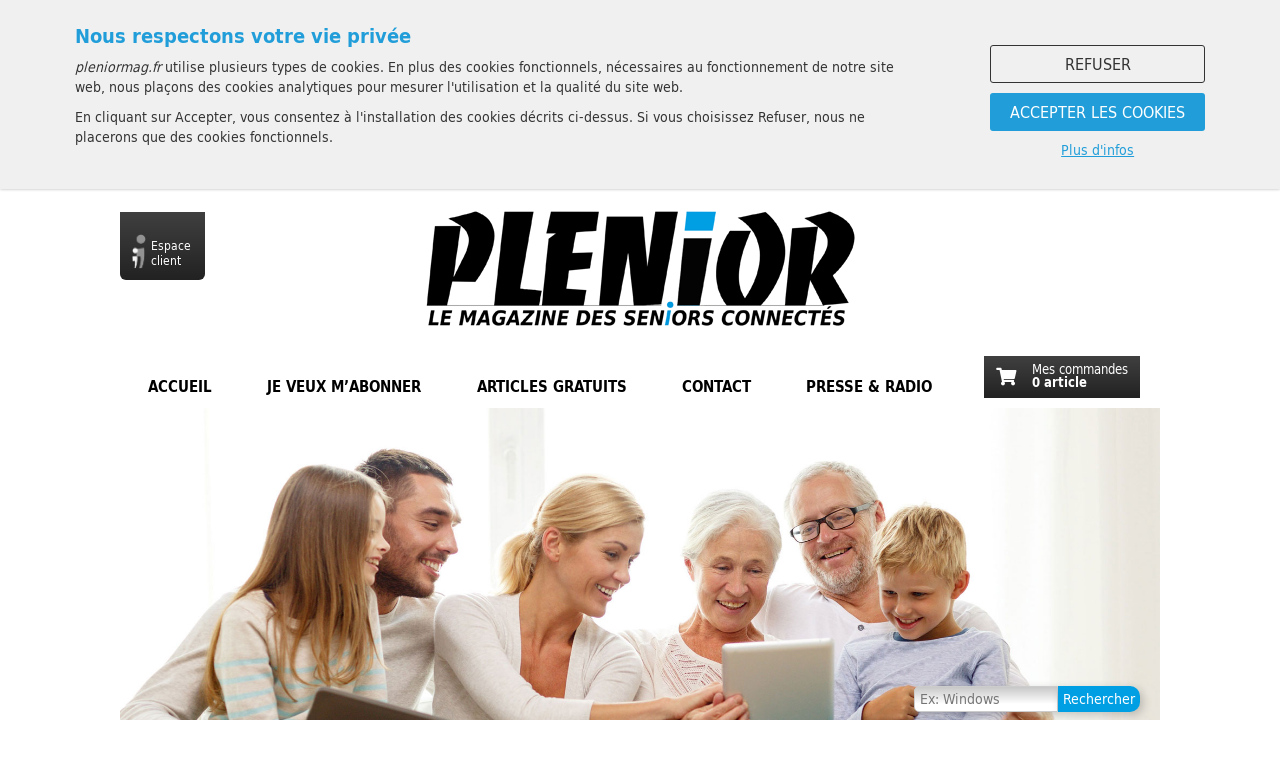

--- FILE ---
content_type: text/html; charset=UTF-8
request_url: https://www.pleniormag.fr/2021/06/02/une-nouvelle-carte-didentite-electronique-a-partir-de-cet-ete/
body_size: 4980
content:
<!DOCTYPE html>
<html lang="fr-FR">
	<head>
		
		<meta charset="UTF-8">
		<meta name="viewport" content="width=device-width, initial-scale=1.0">

		<meta name="description" content="PLENIOR est un magazine mensuel papier, vendu chez les marchands de journaux et par abonnement afin de lutter contre l'exclusion numérique">

		<title>Une nouvelle carte d&rsquo;identité électronique à partir de cet été &#8211; Plenior &#8211; Le magazine des séniors connectés</title>
<meta name='robots' content='max-image-preview:large' />
	<style>img:is([sizes="auto" i], [sizes^="auto," i]) { contain-intrinsic-size: 3000px 1500px }</style>
	<link rel='stylesheet' id='formidable-css' href='https://www.pleniormag.fr/wp-content/plugins/formidable/css/formidableforms.css?ver=1643676172' type='text/css' media='all' />
<link rel='stylesheet' id='wp-block-library-css' href='https://www.pleniormag.fr/wp-includes/css/dist/block-library/style.min.css?ver=1752606142' type='text/css' media='all' />
<style id='classic-theme-styles-inline-css' type='text/css'>
/*! This file is auto-generated */
.wp-block-button__link{color:#fff;background-color:#32373c;border-radius:9999px;box-shadow:none;text-decoration:none;padding:calc(.667em + 2px) calc(1.333em + 2px);font-size:1.125em}.wp-block-file__button{background:#32373c;color:#fff;text-decoration:none}
</style>
<style id='global-styles-inline-css' type='text/css'>
:root{--wp--preset--aspect-ratio--square: 1;--wp--preset--aspect-ratio--4-3: 4/3;--wp--preset--aspect-ratio--3-4: 3/4;--wp--preset--aspect-ratio--3-2: 3/2;--wp--preset--aspect-ratio--2-3: 2/3;--wp--preset--aspect-ratio--16-9: 16/9;--wp--preset--aspect-ratio--9-16: 9/16;--wp--preset--color--black: #000000;--wp--preset--color--cyan-bluish-gray: #abb8c3;--wp--preset--color--white: #ffffff;--wp--preset--color--pale-pink: #f78da7;--wp--preset--color--vivid-red: #cf2e2e;--wp--preset--color--luminous-vivid-orange: #ff6900;--wp--preset--color--luminous-vivid-amber: #fcb900;--wp--preset--color--light-green-cyan: #7bdcb5;--wp--preset--color--vivid-green-cyan: #00d084;--wp--preset--color--pale-cyan-blue: #8ed1fc;--wp--preset--color--vivid-cyan-blue: #0693e3;--wp--preset--color--vivid-purple: #9b51e0;--wp--preset--gradient--vivid-cyan-blue-to-vivid-purple: linear-gradient(135deg,rgba(6,147,227,1) 0%,rgb(155,81,224) 100%);--wp--preset--gradient--light-green-cyan-to-vivid-green-cyan: linear-gradient(135deg,rgb(122,220,180) 0%,rgb(0,208,130) 100%);--wp--preset--gradient--luminous-vivid-amber-to-luminous-vivid-orange: linear-gradient(135deg,rgba(252,185,0,1) 0%,rgba(255,105,0,1) 100%);--wp--preset--gradient--luminous-vivid-orange-to-vivid-red: linear-gradient(135deg,rgba(255,105,0,1) 0%,rgb(207,46,46) 100%);--wp--preset--gradient--very-light-gray-to-cyan-bluish-gray: linear-gradient(135deg,rgb(238,238,238) 0%,rgb(169,184,195) 100%);--wp--preset--gradient--cool-to-warm-spectrum: linear-gradient(135deg,rgb(74,234,220) 0%,rgb(151,120,209) 20%,rgb(207,42,186) 40%,rgb(238,44,130) 60%,rgb(251,105,98) 80%,rgb(254,248,76) 100%);--wp--preset--gradient--blush-light-purple: linear-gradient(135deg,rgb(255,206,236) 0%,rgb(152,150,240) 100%);--wp--preset--gradient--blush-bordeaux: linear-gradient(135deg,rgb(254,205,165) 0%,rgb(254,45,45) 50%,rgb(107,0,62) 100%);--wp--preset--gradient--luminous-dusk: linear-gradient(135deg,rgb(255,203,112) 0%,rgb(199,81,192) 50%,rgb(65,88,208) 100%);--wp--preset--gradient--pale-ocean: linear-gradient(135deg,rgb(255,245,203) 0%,rgb(182,227,212) 50%,rgb(51,167,181) 100%);--wp--preset--gradient--electric-grass: linear-gradient(135deg,rgb(202,248,128) 0%,rgb(113,206,126) 100%);--wp--preset--gradient--midnight: linear-gradient(135deg,rgb(2,3,129) 0%,rgb(40,116,252) 100%);--wp--preset--font-size--small: 13px;--wp--preset--font-size--medium: 20px;--wp--preset--font-size--large: 36px;--wp--preset--font-size--x-large: 42px;--wp--preset--spacing--20: 0.44rem;--wp--preset--spacing--30: 0.67rem;--wp--preset--spacing--40: 1rem;--wp--preset--spacing--50: 1.5rem;--wp--preset--spacing--60: 2.25rem;--wp--preset--spacing--70: 3.38rem;--wp--preset--spacing--80: 5.06rem;--wp--preset--shadow--natural: 6px 6px 9px rgba(0, 0, 0, 0.2);--wp--preset--shadow--deep: 12px 12px 50px rgba(0, 0, 0, 0.4);--wp--preset--shadow--sharp: 6px 6px 0px rgba(0, 0, 0, 0.2);--wp--preset--shadow--outlined: 6px 6px 0px -3px rgba(255, 255, 255, 1), 6px 6px rgba(0, 0, 0, 1);--wp--preset--shadow--crisp: 6px 6px 0px rgba(0, 0, 0, 1);}:where(.is-layout-flex){gap: 0.5em;}:where(.is-layout-grid){gap: 0.5em;}body .is-layout-flex{display: flex;}.is-layout-flex{flex-wrap: wrap;align-items: center;}.is-layout-flex > :is(*, div){margin: 0;}body .is-layout-grid{display: grid;}.is-layout-grid > :is(*, div){margin: 0;}:where(.wp-block-columns.is-layout-flex){gap: 2em;}:where(.wp-block-columns.is-layout-grid){gap: 2em;}:where(.wp-block-post-template.is-layout-flex){gap: 1.25em;}:where(.wp-block-post-template.is-layout-grid){gap: 1.25em;}.has-black-color{color: var(--wp--preset--color--black) !important;}.has-cyan-bluish-gray-color{color: var(--wp--preset--color--cyan-bluish-gray) !important;}.has-white-color{color: var(--wp--preset--color--white) !important;}.has-pale-pink-color{color: var(--wp--preset--color--pale-pink) !important;}.has-vivid-red-color{color: var(--wp--preset--color--vivid-red) !important;}.has-luminous-vivid-orange-color{color: var(--wp--preset--color--luminous-vivid-orange) !important;}.has-luminous-vivid-amber-color{color: var(--wp--preset--color--luminous-vivid-amber) !important;}.has-light-green-cyan-color{color: var(--wp--preset--color--light-green-cyan) !important;}.has-vivid-green-cyan-color{color: var(--wp--preset--color--vivid-green-cyan) !important;}.has-pale-cyan-blue-color{color: var(--wp--preset--color--pale-cyan-blue) !important;}.has-vivid-cyan-blue-color{color: var(--wp--preset--color--vivid-cyan-blue) !important;}.has-vivid-purple-color{color: var(--wp--preset--color--vivid-purple) !important;}.has-black-background-color{background-color: var(--wp--preset--color--black) !important;}.has-cyan-bluish-gray-background-color{background-color: var(--wp--preset--color--cyan-bluish-gray) !important;}.has-white-background-color{background-color: var(--wp--preset--color--white) !important;}.has-pale-pink-background-color{background-color: var(--wp--preset--color--pale-pink) !important;}.has-vivid-red-background-color{background-color: var(--wp--preset--color--vivid-red) !important;}.has-luminous-vivid-orange-background-color{background-color: var(--wp--preset--color--luminous-vivid-orange) !important;}.has-luminous-vivid-amber-background-color{background-color: var(--wp--preset--color--luminous-vivid-amber) !important;}.has-light-green-cyan-background-color{background-color: var(--wp--preset--color--light-green-cyan) !important;}.has-vivid-green-cyan-background-color{background-color: var(--wp--preset--color--vivid-green-cyan) !important;}.has-pale-cyan-blue-background-color{background-color: var(--wp--preset--color--pale-cyan-blue) !important;}.has-vivid-cyan-blue-background-color{background-color: var(--wp--preset--color--vivid-cyan-blue) !important;}.has-vivid-purple-background-color{background-color: var(--wp--preset--color--vivid-purple) !important;}.has-black-border-color{border-color: var(--wp--preset--color--black) !important;}.has-cyan-bluish-gray-border-color{border-color: var(--wp--preset--color--cyan-bluish-gray) !important;}.has-white-border-color{border-color: var(--wp--preset--color--white) !important;}.has-pale-pink-border-color{border-color: var(--wp--preset--color--pale-pink) !important;}.has-vivid-red-border-color{border-color: var(--wp--preset--color--vivid-red) !important;}.has-luminous-vivid-orange-border-color{border-color: var(--wp--preset--color--luminous-vivid-orange) !important;}.has-luminous-vivid-amber-border-color{border-color: var(--wp--preset--color--luminous-vivid-amber) !important;}.has-light-green-cyan-border-color{border-color: var(--wp--preset--color--light-green-cyan) !important;}.has-vivid-green-cyan-border-color{border-color: var(--wp--preset--color--vivid-green-cyan) !important;}.has-pale-cyan-blue-border-color{border-color: var(--wp--preset--color--pale-cyan-blue) !important;}.has-vivid-cyan-blue-border-color{border-color: var(--wp--preset--color--vivid-cyan-blue) !important;}.has-vivid-purple-border-color{border-color: var(--wp--preset--color--vivid-purple) !important;}.has-vivid-cyan-blue-to-vivid-purple-gradient-background{background: var(--wp--preset--gradient--vivid-cyan-blue-to-vivid-purple) !important;}.has-light-green-cyan-to-vivid-green-cyan-gradient-background{background: var(--wp--preset--gradient--light-green-cyan-to-vivid-green-cyan) !important;}.has-luminous-vivid-amber-to-luminous-vivid-orange-gradient-background{background: var(--wp--preset--gradient--luminous-vivid-amber-to-luminous-vivid-orange) !important;}.has-luminous-vivid-orange-to-vivid-red-gradient-background{background: var(--wp--preset--gradient--luminous-vivid-orange-to-vivid-red) !important;}.has-very-light-gray-to-cyan-bluish-gray-gradient-background{background: var(--wp--preset--gradient--very-light-gray-to-cyan-bluish-gray) !important;}.has-cool-to-warm-spectrum-gradient-background{background: var(--wp--preset--gradient--cool-to-warm-spectrum) !important;}.has-blush-light-purple-gradient-background{background: var(--wp--preset--gradient--blush-light-purple) !important;}.has-blush-bordeaux-gradient-background{background: var(--wp--preset--gradient--blush-bordeaux) !important;}.has-luminous-dusk-gradient-background{background: var(--wp--preset--gradient--luminous-dusk) !important;}.has-pale-ocean-gradient-background{background: var(--wp--preset--gradient--pale-ocean) !important;}.has-electric-grass-gradient-background{background: var(--wp--preset--gradient--electric-grass) !important;}.has-midnight-gradient-background{background: var(--wp--preset--gradient--midnight) !important;}.has-small-font-size{font-size: var(--wp--preset--font-size--small) !important;}.has-medium-font-size{font-size: var(--wp--preset--font-size--medium) !important;}.has-large-font-size{font-size: var(--wp--preset--font-size--large) !important;}.has-x-large-font-size{font-size: var(--wp--preset--font-size--x-large) !important;}
:where(.wp-block-post-template.is-layout-flex){gap: 1.25em;}:where(.wp-block-post-template.is-layout-grid){gap: 1.25em;}
:where(.wp-block-columns.is-layout-flex){gap: 2em;}:where(.wp-block-columns.is-layout-grid){gap: 2em;}
:root :where(.wp-block-pullquote){font-size: 1.5em;line-height: 1.6;}
</style>
<link rel='stylesheet' id='jquery.fancybox-css' href='https://www.pleniormag.fr/wp-content/themes/plenior/js/fancybox/jquery.fancybox.min.css?ver=1511818698' type='text/css' media='all' />
<link rel='stylesheet' id='glider-css' href='https://www.pleniormag.fr/wp-content/themes/plenior/js/glider/glider.min.css?ver=1601041795' type='text/css' media='all' />
<link rel='stylesheet' id='fontawesome.pro-css' href='https://www.pleniormag.fr/wp-content/themes/plenior/fonts/fontawesome-pro/css/fontawesome-all.min.css?ver=1522177386' type='text/css' media='all' />
<link rel='stylesheet' id='plenior-style-css' href='https://www.pleniormag.fr/wp-content/themes/plenior/style.css?ver=1746655831' type='text/css' media='all' />
<link rel='stylesheet' id='plenior-fonts-css' href='https://www.pleniormag.fr/wp-content/themes/plenior/fonts/fonts.css?ver=1601043893' type='text/css' media='all' />
<link rel='stylesheet' id='plenior-style.main-css' href='https://www.pleniormag.fr/wp-content/themes/plenior/css/style.main.css?ver=1750783998' type='text/css' media='all' />
<link rel='stylesheet' id='plenior-style.panier-css' href='https://www.pleniormag.fr/wp-content/themes/plenior/css/style.panier.css?ver=1746707136' type='text/css' media='all' />
<link rel='stylesheet' id='plenior-style.pages-css' href='https://www.pleniormag.fr/wp-content/themes/plenior/css/style.pages.css?ver=1626919166' type='text/css' media='all' />
<link rel='stylesheet' id='plenior-style.search-css' href='https://www.pleniormag.fr/wp-content/themes/plenior/css/style.search.css?ver=1602608565' type='text/css' media='all' />
<link rel='stylesheet' id='plenior-style.espace-css' href='https://www.pleniormag.fr/wp-content/themes/plenior/css/style.espace.css?ver=1612474117' type='text/css' media='all' />
<link rel='stylesheet' id='plenior-cookies-css' href='https://www.pleniormag.fr/wp-content/themes/plenior/inc/cookies/cookies.css?ver=1612750649' type='text/css' media='all' />
<link rel='stylesheet' id='plenior-style.mobile-css' href='https://www.pleniormag.fr/wp-content/themes/plenior/css/style.mobile.css?ver=1607021611' type='text/css' media='all' />
<script type="text/javascript" id="jquery-core-js-extra">
/* <![CDATA[ */
var MyAjax = {"ajaxurl":"https:\/\/www.pleniormag.fr\/wp-admin\/admin-ajax.php"};
/* ]]> */
</script>
<script type="text/javascript" src="https://www.pleniormag.fr/wp-includes/js/jquery/jquery.min.js?ver=1701441029" id="jquery-core-js"></script>
<script type="text/javascript" src="https://www.pleniormag.fr/wp-includes/js/jquery/jquery-migrate.min.js?ver=1701441029" id="jquery-migrate-js"></script>
<script type="text/javascript" src="https://www.pleniormag.fr/wp-content/themes/plenior/js/js.cookie/js.cookie.min.js?ver=1738174738" id="js.cookie-js"></script>
<script type="text/javascript" src="https://www.pleniormag.fr/wp-content/themes/plenior/js/fancybox/jquery.fancybox.min.js?ver=1511818698" id="jquery.fancybox-js"></script>
<script type="text/javascript" src="https://www.pleniormag.fr/wp-content/themes/plenior/js/glider/glider.min.js?ver=1601041795" id="glider-js"></script>
<script type="text/javascript" src="https://www.pleniormag.fr/wp-content/themes/plenior/js/scripts.js?ver=1751065044" id="plenior-scripts-js"></script>
<script type="text/javascript" src="https://www.pleniormag.fr/wp-content/themes/plenior/js/scripts.responsive.js?ver=1602006529" id="plenior-scripts.responsive-js"></script>
<script type="text/javascript" src="https://www.pleniormag.fr/wp-content/themes/plenior/inc/cookies/cookies.js?ver=1605833895" id="plenior-cookies-js"></script>
<script type="text/javascript">document.documentElement.className += " js";</script>

	</head>

	<body class="wp-singular post-template-default single single-post postid-680 single-format-standard wp-theme-plenior">

		
		
<div id="sliding-popup" class="sliding-popup-top clearfix">
	<div>
	  <div class="popup-content info">
	    <div class="container">

				<div id="popup-text">
					<h4>	Nous respectons votre vie privée</h4>
					<p><em>pleniormag.fr</em> utilise plusieurs types de cookies. En plus des cookies fonctionnels, nécessaires au fonctionnement de notre site web, nous plaçons des cookies analytiques pour mesurer l'utilisation et la qualité du site web.
					<!--Nous utilisons également des cookies dans le but d’améliorer l’expérience de l’utilisateur. Ces cookies permettent d'afficher des offres personnalisées et pertinentes et de créer des liens vers des médias sociaux. Ils permettent aussi à des tiers de suivre votre comportement sur Internet et d'afficher des publicités adaptées.--></p>
					<p>En cliquant sur Accepter, vous consentez à l'installation des cookies décrits ci-dessus. Si vous choisissez Refuser, nous ne placerons que des cookies fonctionnels.</p>
				</div>

				<div id="eu-cookie-compliance-categories" class="eu-cookie-compliance-categories h">
					<div class="eu-cookie-compliance-category">
						<div>
							<input type="checkbox" name="cookie-categories" id="cookie-category-analytics" value="analytics">
							<label for="cookie-category-analytics">analytics</label>
						</div>
						<div class="eu-cookie-compliance-category-description"></div>
					</div>
					<div class="eu-cookie-compliance-category">
						<div>
							<input type="checkbox" name="cookie-categories" id="cookie-category-marketing" value="marketing">
							<label for="cookie-category-marketing">marketing</label>
						</div>
						<div class="eu-cookie-compliance-category-description"></div>
					</div>
				</div>

	      <div id="popup-buttons" class="eu-cookie-compliance-has-categories">
					<button type="button" class="btn btn-block btn-secondary agree-button eu-cookie-compliance-default-button">Accepter les cookies</button>
					<button type="button" class="btn ghost-link decline-button">Refuser</button>
					<button type="button" class="button-as-link underline-link find-more-button eu-cookie-compliance-more-button find-more-button-processed">
					Plus d'infos</button>
	      </div>

	  	</div>
	  </div>
	</div>
</div>

	
		<header class="site-header" role="banner">

			<div class="header-logo">
				<h1><a href="/"><img src="https://www.pleniormag.fr/wp-content/themes/plenior/images/LogPlenior_2.png" alt="Plenior - Le magazine des séniors connectés" /></a></h1>
			</div>

			<div class="header-menu">
				<a class="menu-toggle"><i>≡</i></a>
				<div class="menu-container"><ul id="menu-menu-principal" class="menu"><li id="menu-item-31" class="menu-item menu-item-type-post_type menu-item-object-page menu-item-home menu-item-31"><a href="https://www.pleniormag.fr/">ACCUEIL</a></li>
<li id="menu-item-1683" class="menu-item menu-item-type-post_type menu-item-object-page menu-item-1683"><a href="https://www.pleniormag.fr/je-veux-mabonner/">Je veux m’abonner</a></li>
<li id="menu-item-30" class="menu-item menu-item-type-post_type menu-item-object-page menu-item-30"><a href="https://www.pleniormag.fr/articles/">Articles gratuits</a></li>
<li id="menu-item-25" class="menu-item menu-item-type-post_type menu-item-object-page menu-item-25"><a href="https://www.pleniormag.fr/contact/">Contact</a></li>
<li id="menu-item-72" class="menu-item menu-item-type-post_type menu-item-object-page menu-item-72"><a href="https://www.pleniormag.fr/espace-client/">Espace client</a></li>
<li id="menu-item-346" class="menu-item menu-item-type-post_type menu-item-object-page menu-item-346"><a href="https://www.pleniormag.fr/presse-radio/">Presse &#038; Radio</a></li>
</ul></div>
								<a href="/panier/#content" class="header-panier ">
					<div>Mes commandes</div>
					<div><span id="panier-count">0</span>
						article</div>
				</a>
				
			</div>

			<div class="header-espace">
				<a href="/espace"><img src="https://www.pleniormag.fr/wp-content/themes/plenior/images/header-espace.jpg"></a>
			</div>

			<a class="header-espace2" href="/espace#espace">
				Espace <br />client
			</a>

			
			<div class="header-image">
								<img src="https://www.pleniormag.fr/wp-content/themes/plenior/images/digit_gen_2_1920.jpg" />

									<div class="header-search">
						<form role="search"  method="get" class="search-form" action="https://www.pleniormag.fr/">
	<label for=""><input type="search" id="" class="search-field" placeholder="Ex: Windows" value="" name="s" /></label><input type="submit" class="search-submit" value="Rechercher" />
</form>
					</div>
					
			</div>

		</header>
<p>Le 2 août, la France lance sa nouvelle carte d&rsquo;identité nationale, au format d&rsquo;une carte de crédit. Valable 10 ans, elle enfermera une puce biométrique stockant deux emprein- tes digitales et une photo numérique, pour empêcher l&rsquo;usurpation d&rsquo;identité. Au dos de la carte, on trouvera juste au-dessus de la puce l&rsquo;équivalent d&rsquo;un code QR à scanner pour vérifier la signature du porteur de la carte.</p>

			<footer class="site-footer" role="contentinfo">

				<ul>
					<li><a href="/cgv#content">Conditions générales de vente</a></li>
					<li><a href="/mentions-legales#content">Mentions légales</a></li>
					<li><a href="/cookies#content">Cookies</a></li>
					<li>©2025 Editions Praxis</li>
				</ul>

			</footer><!-- #site-footer -->

		<div class="popup-overlay"></div>

      <div style="display: none;" id="popup" class="praxis-popup">
  	<p><p><a data-produit="1869" class="js--add"><img loading="lazy" decoding="async" class="wp-image-1867 aligncenter" src="https://www.pleniormag.fr/wp-content/uploads/2025/06/POPUP-PROMO-300x229.png" alt="" width="369" height="282" srcset="https://www.pleniormag.fr/wp-content/uploads/2025/06/POPUP-PROMO-300x229.png 300w, https://www.pleniormag.fr/wp-content/uploads/2025/06/POPUP-PROMO.png 570w" sizes="auto, (max-width: 369px) 100vw, 369px" /></a></p>
</p>
  </div>

  
		<script type="speculationrules">
{"prefetch":[{"source":"document","where":{"and":[{"href_matches":"\/*"},{"not":{"href_matches":["\/wp-*.php","\/wp-admin\/*","\/wp-content\/uploads\/*","\/wp-content\/*","\/wp-content\/plugins\/*","\/wp-content\/themes\/plenior\/*","\/*\\?(.+)"]}},{"not":{"selector_matches":"a[rel~=\"nofollow\"]"}},{"not":{"selector_matches":".no-prefetch, .no-prefetch a"}}]},"eagerness":"conservative"}]}
</script>

	</body>
</html>




--- FILE ---
content_type: text/css
request_url: https://www.pleniormag.fr/wp-content/themes/plenior/style.css?ver=1746655831
body_size: 0
content:
/*
Theme Name: Plenior
Text Domain: plenior
Version: 1
Author: Editions Praxis
*/


--- FILE ---
content_type: text/css
request_url: https://www.pleniormag.fr/wp-content/themes/plenior/fonts/fonts.css?ver=1601043893
body_size: 105
content:
@font-face {
    font-family: 'dejavu_serifcondensed';
    src: url('dejavuserif/DejaVuSerifCondensed-webfont.woff') format('woff');
    font-weight: normal;
    font-style: normal;
}


@font-face {
    font-family: 'dejavu_sanscondensed';
    src: url('dejavusans/DejaVuSansCondensed-webfont.woff') format('woff');
    font-weight: normal;
    font-style: normal;
}
@font-face {
    font-family: 'dejavu_sanscondensed';
    src: url('dejavusans/DejaVuSansCondensed-Bold-webfont.woff') format('woff');
    font-weight: bold;
    font-style: normal;
}


@font-face {
    font-family: 'korolev';
    src: url('korolev_condensed_medium.woff') format('woff');
    font-weight: normal;
    font-style: normal;
}

--- FILE ---
content_type: text/css
request_url: https://www.pleniormag.fr/wp-content/themes/plenior/css/style.main.css?ver=1750783998
body_size: 2460
content:

/*
#ea7d30;
#26a394;
*/

* {
	box-sizing: border-box;
	border: none;
}
:after, :before{
	box-sizing: border-box;
}

input[type="search"]{
	-webkit-appearance:none;
	line-height: normal; /* safari */
}
input[type="search"]::-webkit-search-decoration,
input[type="search"]::-webkit-search-cancel-button,
input[type="search"]::-webkit-search-results-button,
input[type="search"]::-webkit-search-results-decoration {
  -webkit-appearance:none;
}

div, p, a, li, td, span { -webkit-text-size-adjust:none; }

img{
	max-width: 100%;
	display: block;
	height: auto;
	image-rendering: -webkit-optimize-contrast; /* rendu flou sur chrome */
}

body{
	/* fix for text too bold in OSX */
	_-webkit-font-smoothing: antialiased;
	_-moz-osx-font-smoothing: grayscale;
	margin: 0;
	font-size: 16px;
	color: #111;
	line-height: 1;

	_background-color:#555;
	position: relative;
}

body{
	font-family: "dejavu_serifcondensed";
}



select, input, textarea, button, .a-button, label,
h2, h3, h4,

.header-espace2,
.header-menu,
.header-panier,
.header-panier-mobile,

.dernier-une div div,
.dernier-sommaire div div,
.home-numeros h2,
.site-footer,

.articles-categories,
.article-title,

.result-title,

.popup-panier,

.commande-container,

.frm_message,

.espace,
.facture, /* espace client - paiement facture */

.abo-container, /* page abo (one page) */

.sliding-popup-top,
.page-cookies table{
	font-family: "dejavu_sanscondensed";
}

h1,
.home-edito h2,

.article-cat,

.responsive-tabs__list__item
{
	font-family: korolev;
}




button,
.a-button,
input,
optgroup,
select,
textarea {
  font-size: 100%; /* 1 */
  line-height: 1.15; /* 1 */
  margin: 0; /* 2 */
}

sup{
  font-size: 75%;
  line-height: 0;
  position: relative;
  vertical-align: baseline;
    top: -0.5em;
}


a,
input[type="button"],
input[type="submit"],
input[type="checkbox"],
button
{
	cursor: pointer;
	outline: none !important;
}
button{
	background-color: transparent;
}
ul{
	margin-left: 15px;
	margin-bottom: 15px;
	line-height: 1.5;
}
fieldset{
	margin: 0;
	padding: 0;
}
input:focus, textarea:focus {
  outline-style: none;
  _outline-width: 2px;
}
.button{
	cursor: pointer;
}
h1, h2, h3{
	margin: 0;
}

p{

	margin: 0 0 10px 0;
	line-height: 1.5;
}

input{
	padding: 5px 5px;
}

.aligncenter {
  display: block;
  margin-left: auto;
  margin-right: auto;
}

.site-header,
.site-main,
.abo-steps,
.site-footer{
	width: 1040px;
	margin: auto;
	position: relative;
}


/* Header
-------------------*/

.header-logo{
	text-align: center;
	margin-bottom: 42px;
	padding-top: 17px
}
.header-logo h1{
	display: inline-block;
}
.header-logo h1 img{
	width: 443px;
}

.header-menu{
	margin-bottom: 10px;
	padding-right: 200px;
	position: relative;
}
.menu-toggle{
	display: none;
}

.header-menu ul {
    margin: auto;
    padding: 0;
    list-style: outside none none;
    position: relative;
    display: flex;
    flex-direction: row;
}

.header-menu ul li {
    flex-grow: 1;
    text-align: center;
}
.header-menu ul li a{
	color: black;
	text-decoration: none;
	text-transform: uppercase;
	font-weight: bold;
	font-size: 15px;
}

.menu-item-72{ /* espace client */
	display: none;
}


.header-panier{
	background: linear-gradient(to bottom, #404040 0%, #222 100%);
	color: white;
	padding: 7px 12px 9px 48px;
	position: absolute;
	right: 20px;
	bottom: 0;
	font-size: 13px;
	display: inline-block;
	text-decoration: none;
}
.header-panier.h{
	display: none;
}
.header-panier:before{
	content: "\f07a";
	font-family: 'Font Awesome 5 Pro';
	position: absolute;
	left: 12px;
	top: 11px;
	font-size: 18px;
	font-weight: bold;
}
.header-panier > div + div{
	font-weight: bold;
}

.header-espace{
	position: absolute;
	top: 23px;
	left: 0;
	display: none;
}
.header-espace2{
	position: absolute;
	top: 23px;
	left: 0px;
	text-decoration: none;
	padding: 26px 14px 12px 31px;
	color: white;
	font-size: 12px;
	line-height: 1.25;
	border-radius: 0 0 6px 6px;
	background-image: url(../images/virgule.png), linear-gradient(to bottom, #404040 0%, #222 100%);
	background-size: 14px auto , auto;
	background-repeat: no-repeat, repeat;
	background-position: 12px 22px, 0 0;
}

.header-image{
	position: relative;
}

.header-search{
	position: absolute;
	bottom:20px;
	right: 20px;
}
.search-form input{


	height: 26px;
	box-shadow: 3px 3px 10px rgba(0,0,0,0.2);
	vertical-align: middle;
	font-size: 14px;
}
.search-form input[type="search"]{
	border-radius: 5px 0 0 5px;
	padding: 0 5px;
	border: 1px solid #ccc;
	background: linear-gradient(to bottom, rgb(200,200,200) 0%, rgb(255,255,255) 70%);
}
.search-form input[type="submit"]{
	background-color: #009fe3;
	color: white;
	border-radius: 0 10px 10px 0;

}


/* Site main
------------------------------*/
.site-main{
	padding: 30px 0;
}
.home .site-main{
	padding: 20px 0;
}

.dernier-cols{
	display: flex;
}

.dernier-left{
	flex: 0 0 auto;
	text-align: center;
}
.dernier-left button{
	margin: 20px auto;
}
.dernier-left img.sommaire-couv{
	border: 2px solid #000;
	width: 350px;
}

.dernier-right{
	margin-left: 80px;
	flex: 1 1 auto;
	padding: 13px 0 0 0;
}
.dernier-right .dernier-search{
	text-align: right;
	margin-bottom: 65px;
}
.dernier-une .dernier-title,
.dernier-sommaire .dernier-title{
	font-weight: bold;
	margin-bottom: 15px;
	text-transform: uppercase;
	line-height: 1.5;
}
.dernier-une > div,
.dernier-sommaire > div
{
	padding-left: 110px;
}
.dernier-une{
	margin-bottom: 50px;
	background: no-repeat 0 0 url(../images/dernier-une.png);

}
.dernier-sommaire{
	margin-bottom: 30px;
	background: no-repeat 0 0 url(../images/dernier-sommaire.png);
}
.dernier-sommaire ul{
	margin-left: 0;
	margin-bottom: 15px;
	line-height: 1.5;
}
.dernier-sommaire ul li{
	margin-bottom: 5px;
}

.home-buttons{
	text-align: center;
	display: flex;
}
.home-buttons div{
	flex: 1;
}
.home-buttons div:nth-of-type(1){
	width: 350px;
	flex: 0 1 auto;
}
.home-dernier button,
.home-dernier .a-button,
.shortcode-button
{
	background-color: #009fe3;
	color: white;
	text-transform: uppercase;
	border-radius: 16px;
	font-weight: bold;
	padding: 8px;
	width: 200px;
	display: inline-block;
	text-decoration: none;
}
.home-buttons div+div button:nth-of-type(2){
	margin-left: 100px;
}
.home-dernier .gratuit{
	width: auto;
	padding: 8px 15px;
	background-color: #888;
}


.home-edito-container{
	margin-top: 35px;
	display: flex;
	margin-bottom: 30px;
}
.home-edito-container > div{

}
.home-edito-container .edito-pub{
	width: 330px;
	flex: 1 0 auto;
}
.home-edito{

	background-color: #ebebeb;
	padding: 10px;

	color: #000;
}
.home-edito p{

}
.home-edito h2{
	background-color: black;
	color: white;
	display: inline-block;
	position: relative;
	padding: 5px 10px;
	top: -10px;
	left: -10px;
	font-weight: normal;
}


.home-numeros{
	margin-bottom: 20px;
}
.home-numeros h2{
	font-size: 19px;
	color: black;
	margin-bottom: 10px;
}
.home-numeros h2:after{
	content:'';
	border-bottom: 2px solid black;
	width: 40%;
	display: inline-block;
	margin-left: 10px;
}


.numeros-container{
	position: relative;
}
.glider{
	overflow-x: hidden;
}
.numeros-container .numero{
	width: 20%;
	position: relative;
	margin: 0 10px;
	box-shadow: 2px 2px 2px rgba(0,0,0,0.05);
}
.numeros-container .numero-add{
	background-color: #cd1719;
	color: white;
	text-align: center;
	padding: 10px;
	width: 100%;
	display: block;
	position: absolute;
	bottom: 0;
	font-size: 14px;
	font-weight: bold;
}

.glider-prev,
.glider-next
{
	font-size: 52px;
	top: 45%;
	transform: translateY(-50%);
}
.glider-prev{
	left: -26px;
}
.glider-next{
	right: -26px;
}
.glider-prev.disabled,
.glider-next.disabled{
	display: none;
}


/* Site footer
------------------------------*/
.site-footer{
	padding-bottom: 20px;
	margin-top: 50px;
	_border-top: 1px solid #555;
	padding-top: 15px;
	font-size: 14px;
	color: #555;
}

.site-footer ul{
	display: flex;
	text-align: center;
	list-style: none;
	margin: 0;
}
.site-footer li{
	width: 33.33%;
}
.site-footer a{
	text-decoration: underline;
	color: #333;
}


.grecaptcha-badge{
	display: none;
}


/* popup */
.praxis-popup{
	width: 500px;
}
.praxis-popup p{
	margin-bottom: 20px;
}


--- FILE ---
content_type: text/css
request_url: https://www.pleniormag.fr/wp-content/themes/plenior/css/style.panier.css?ver=1746707136
body_size: 1722
content:
/* popup */
.popup-overlay{
	background-color: rgba(40, 40, 40, 0.67);
	position: fixed;
	top: 0;
	left: 0;
	bottom: 0;
	right: 0;
	z-index: 2000;
	display: none;
}
.popup-panier{
	background-color: white;
	padding: 35px;
	position: fixed;
	top: 50%;
	left: 50%;
	transform: translate3d(-50%, -50%, 0);
	z-index: 2001;
	width: 550px;
	box-shadow: 0px 0px 2px rgba(0,0,0,0.2);
}

.popup-panier-message{
	margin-bottom: 30px;
	font-size: 23px;
	font-weight: 500;
	text-align: center;
	color: #009fe3;
}
.popup-panier-offre{
	_background-color: #f5f5f5;
	padding: 10px;
	margin-bottom: 25px;
	color: black;
}
.popup-panier-offre-image{
	float: left;
	width: 50px;
	margin-right: 20px;
}
.popup-panier-offre-titre{
	font-size: 21px;
	margin-bottom: 10px;
}
.popup-panier-offre-stitre{
	margin-bottom: 15px;
}
.popup-panier-offre-qte{
	margin-bottom: 7px;
	font-size: 15px;
}
.popup-panier-offre-total{
	margin-bottom: 10px;
	font-size: 15px;
}
.popup-panier-offre-qte span,
.popup-panier-offre-total span{
	color: #555;
}

.popup-bouton-panier,
.popup-bouton-close{
	padding: 9px 14px;
	display: inline-block;

	font-size: 20px;
}
.popup-panier-boutons{
	text-align: center;
}
.popup-bouton-panier{
	background-color: #009fe3;
	color: white;
	text-decoration: none;
	border: 1px solid #009fe3;
	margin-left: 20px;
	_border-radius: 5px;
	_font-weight: bold;
}
.popup-bouton-panier:hover{
	background-color: #009fe3;
	border-color: #009fe3;
}


.popup-bouton-close{
	color: #555;
	border: 1px solid #888;
	_border-radius: 5px;
}


/* etapes */
.commande-title{
	text-align: center;
	font-size: 40px;
	margin-bottom: 25px;
	text-transform: uppercase;
	_margin-top: 20px;
}
.commande-etapes{
	text-align: center;
	font-size: 16px;
	margin-bottom: 40px;
	border-bottom: 1px solid #ddd;
	padding-bottom: 20px;
}
.commande-etapes div{
	display: inline-block;
	margin: 0 20px;
}
.commande-etapes div.current{
	color: #ea7d30;
}

.commande-etapes div a{
	text-decoration: none;
	color: inherit;
	display: inline-block;
}

.commande-etapes div span{
	vertical-align: middle;
	display: inline-block;
}
.commande-etapes div span.num{
	font-size: 1.3em;
	_color: #b42618;
	font-weight: bold;
	font-style: italic;
	opacity: 0.8;
	_color: #777;
}
/* */

.commande-container{
	padding-bottom: 60px;
}

/* Page panier (1)
------------------------*/
.panier-vide{
	text-align: center;
	margin-top: 50px;
}

.panier-table{
	border-collapse: collapse;
	width: 100%;
	margin: auto;

}

.panier-table th{
	background-color: #fbfbfb;
	font-weight: 600;
	padding: 10px;
	font-size: 14px;

}
th.panier-image{
	border: none;
	background-color: transparent;
	width: 80px;
}
.panier-description{
	text-align: left;
}
.panier-pu,
.panier-total{
	text-align: right;
}
.panier-qte{
	text-align: center;
	width: 70px;
}

.panier-table td{
	padding: 10px;
	vertical-align: top;

	_border: 1px solid #000;
}


.panier-table  img{
	margin-right: 18px;
}
td.panier-offre-description{

}
.panier-offre-description-title{
	font-size: 22px;
	font-weight: 500;
	margin-bottom: 10px;
}
td.panier-offre-description a{
	color: inherit;
	text-decoration: none;
}
.panier-offre-description-stitre{
	margin-bottom: 15px;

}
td.panier-offre-description .envoi{
	font-size: 13px;
	color: #777;
}

td.panier-offre-pu,
td.panier-offre-total{
	color: #666;
	text-align: right;
}
.panier-offre-qte{
	text-align: center;
	color: #666;
}
.panier-offre-qte input{
	border: 1px solid #ccc;
	width: 59px;
	height: 27px;
	line-height: 27px;
	padding: 0;
	text-align: center;
	color: inherit;
	margin-bottom: 3px;
}


.panier-offre-delete a {
	margin-top: 3px;
	display: inline-block;
	color: #aaa;
}
.panier-offre-delete a:hover{
	color: #009fe3;
}

.panier-bouton{
	text-align: right;
	margin-top: 30px;
}
.panier-bouton-commander{
	padding: 0 25px;
	display: inline-block;

	height: 48px;
	line-height: 48px;

	font-size: 20px;
	background-color: #009fe3;
	border-radius: 24px;
	color: white;
	text-decoration: none;
	margin-left: 20px;
	font-weight: 600;
	text-transform: uppercase;
	transition: all 0.2s;
}
.panier-bouton-commander:hover{
	background-color: #009fe3;
}
.panier-bouton-commander span{
	display: inline-block;
}
.panier-bouton-commander i{
	font-size: 36px;
	vertical-align: middle;
	display: inline-block;
	margin-left: 10px;
}

.panier-table tfoot{
	background-color: #fbfbfb;
}
.panier-table tfoot .panier-soustotal,
.panier-table tfoot .panier-frais{
	text-align: right;
}

.panier-table tfoot .panier-total-lib{
	font-size: 19px;
	font-weight: 500;
	color: #333;
	padding: 15px 10px;
}
.panier-table tfoot .panier-total{
	font-size: 22px;
	font-weight: 600;
	padding: 15px 10px;
}





/* Page Commande (2)
-----------------------*/
.commande-cols{
	display: flex;
}
.commande-left{
	flex: 1;
	width: 67%;

	background-color: #f5f5f5;
	padding: 20px;

}
.commande-right{
	flex: 0 0 33%;
	margin-left: 50px;


}
.commande-client div{
	background-color: #f0f0f0;
	padding: 15px;
	padding-right: 100px;
	display: inline-block;
}

.commande-right div{
	margin-bottom: 10px;
	font-weight: bold;
}
.commande-right table{
	width: 100%;
	line-height: 1.3;
}
.commande-right td:nth-child(1){
	max-width: 30px;
}
.commande-right td:nth-child(3){
	text-align: right;
}
.commande-right tr.sep hr{
	border: none;
	border-top: 1px solid #e7e7e7;
	height: 1px;
	line-height: 20px;
	display: block;
	background-color: transparent;
}
.commande-right tr.soustotal td,
.commande-right tr.frais td{
	padding: 3px 0;
}
.commande-right tr.total{
	font-size: 1.2em;
	font-weight: 600;
	color: #009fe3;
	white-space: nowrap;
}



.frm_opt_container label{
	cursor: pointer;
}
#frm_field_22_container .frm_opt_container{
	margin: 5px 0 0 10px;
	_line-height: 1.5;
}
#frm_field_22_container .frm_radio{
	background-color: #eee;
	padding: 8px 9px;
	margin-bottom: 5px;
	width: 200px;
	border: 1px solid transparent;
}
#frm_field_22_container .frm_radio.selected{
	background-color: #dcecf5;
	border-color: #82c5f0;
}
#frm_field_22_container input{
	vertical-align: bottom;
}

.cheque{
	background-color: #fff;
	padding: 10px;
	display: none;
	margin: 0 auto 10px auto;
	width: 50%;
	text-align: center;
	box-shadow: 0px 0px 4px rgba(0,0,0,0.1);
}
.cheque p + p{
	color: #222;
	_margin-bottom: 0;
}

.frm_submit button{
	padding: 0 25px;
	display: inline-block;

	height: 48px;
	line-height: 48px;

	font-size: 20px;
	background-color: #009fe3;
	border-radius: 24px;
	color: white;
	text-decoration: none;
	margin-left: 20px;
	font-weight: 600;
	text-transform: uppercase;
	transition: all 0.2s;
}

.commande-message-cb{
	text-align: center;

	background-image: url(../images/paiement-loading.svg);
	background-position: top center;
	background-repeat: no-repeat;
	background-size: 140px auto;
	padding-top: 150px;
	padding-bottom: 30px;
}
.commande-message-cheque{
	font-size: 16px;
}



/* Page Confirmation (4)
-----------------------*/
.commande-merci{
	text-align: center;
	font-size: 1.3em;
	background-color: #f9f9f9;
	padding: 30px;
	max-width: 80%;
	margin: auto;
}
.commande-merci strong{
	font-weight: 600;
}

.commande-merci .signature{
	font-style: italic;
	font-weight: 600;
}
.commande-merci a{
	text-decoration: underline;
}

--- FILE ---
content_type: text/css
request_url: https://www.pleniormag.fr/wp-content/themes/plenior/css/style.pages.css?ver=1626919166
body_size: 1611
content:
.page-title{
	text-align: center;
	margin-bottom: 40px;
	text-transform: uppercase;
}
.page-content h3 {
	margin-bottom: 12px;
	margin-top: 25px;
	font-size: 22px;
}


/* Page Articles 
------------------------------*/

.articles-categories{
	margin-bottom: 50px;
}

.articles-categories ul{
	display: flex;
	width: 100%;
	list-style: none;
	margin: 0;
	padding: 0;
}

.articles-categories ul li{
	flex: 1 1 auto;
	text-align: center;
	margin: 0 20px;
}
.articles-categories ul li a{
	padding: 20px 0;
	width: 100%;
	text-transform: uppercase;
	border: 1px solid #555;
	display: block;
	text-decoration: none;
	color: black;
}
.articles-categories ul li a:hover{
	background-color: #009fe3;
	border-color: #009fe3;
	color: white;
}
.articles-categories ul li a.active{
	background-color: black;
	color: white;
	border-color: black;
}

.article:not(:last-of-type){
	margin-bottom: 30px;
	padding-bottom: 30px;
	border-bottom: 1px solid #777;
}

.article-title{
	font-size: 26px;
	font-weight: bold;
	margin-bottom: 20px;
}
.article-cat{
	float: right;
	background-color: black;
	color: white;
	padding: 3px 6px;
	text-transform: uppercase;
	font-size: 20px;
}

.article-suite{
	text-align: right;
}
.article-suite > div  {
	background-color: #f0f0f0;
	padding: 7px 10px;
	_font-style: italic;
	display: inline-block;
	_color: #009fe3;
	
}
.article-paru{
	text-align: right;
}
.article button{
	background-color: #009fe3;
	color: white;
	text-transform: uppercase;
	border-radius: 16px;
	font-weight: bold;
	padding: 8px 16px;
	font-size: 14px;
	margin-top: 10px;
}

.scrolltop-button{
	position: fixed;
	bottom: 70px;
	right: 20px;
	z-index: 110;
	font-size: 42px;
	opacity: .5;
	width: 75px;
	height: 75px;	
}


/* Page Contact
--------------------------*/
#frm_form_2_container{
	max-width: 600px;
	margin: auto;
}


/* Page inscription newsletter
--------------------------*/
#frm_form_3_container{
	max-width: 500px;
	margin: auto;
}

/* Page abo (one page)
----------------------------*/
.page-id-710 .header-image{
	display: none;
}

.abo-steps-sticky-height{
	display: none;
}
.abo-steps-wrapper{
	margin-bottom: 30px;
	background-color: white;
	text-align: center;
}
.abo-steps-wrapper.fixed{
	position: fixed;
	top: 0;
	left: 0;
	right: 0;
	
	padding: 20px 0;
	z-index: 10;
	
	box-shadow: 2px 2px 2px rgba(0, 0, 0, 0.2);
}
.admin-bar .abo-steps-wrapper.fixed{
	top: 32px;
}

.abo-steps div{
	width: 20%;
	display: inline-block;
	position: relative;
	text-align: center;	
}
.abo-steps > div:not(:last-of-type):after{
	border-top: 6px solid #c5c5c5;
	border-color: #009fe3;
	content: '';
	left: 50%;
	position: absolute;
	top: 22px;
	width: 100%;
	z-index: 0;
}
.abo-steps > div.current ~ div:after{
	border-color: #c5c5c5;
}

.abo-steps .num{
	background: #009fe3;
	border-radius: 45px;
	color: white;
	display: inline-block;
	font-size: 18px;
	height: 45px;
	line-height: 45px;
	position: relative;
	width: 45px;
	z-index: 1;
	font-weight: bold;
	_font-style: italic;
}
.abo-steps > div.current ~ div .num{
	background-color: #c5c5c5;
	color: #464646;
}

.abo-steps .title{
	color: #009fe3;
	display: block;
	font-size: 14px;
	text-align: center;
	line-height: 1.3;
}
.abo-steps > div.current ~ div .title{
	color: #464646;
}

.abo-cols{
	display: flex;
	align-items: flex-start;
}
.abo-left{
	width: 347px;
	flex: 0 0 auto;
	padding: 11px;
	border: 2px solid #000;
	font-size: 17px;
}
.abo-left img{
	float: left;
	border: 2px solid #ccc;
	margin-right: 10px;
	margin-bottom: 10px;
	border-radius: 2px;
}

.abo-right{
	flex: 1;
	margin-left: 30px;
	padding: 20px;
	background-color: #eee;
}


.abo-etape.step-1:before { content: '1'; }
.abo-etape.step-2:before { content: '2'; }
.abo-etape.step:before {
    background-color: #009fe3;
    color: white;
    width: 36px;
    height: 36px;
    border-radius: 36px;
    line-height: 36px;
    display: block;
    text-align: center;
    position: absolute;
    top: 50%;
    margin-top: -18px;
    left: 0;
    font-size: 20px;
}
.abo-etape {
	padding-left: 52px;
    color: black;
    font-size: 24px;
    margin-bottom: 22px;
    font-weight: bold;
    position: relative;
    line-height: 1;
    margin-top: 30px;
    
    text-transform: uppercase;
}
.abo-etape.step-2{
	margin-top: 60px;
}

.abo-right .container{
	padding: 0 60px 0 40px;
}

ul.formule,
ul.cadeaux{
	margin: 0;
	padding: 0;
	list-style: none;
	
	line-height: 1.5;
}
.formule li{
	padding: 15px 15px 15px 60px;
	background-color: white;
	font-size: 13px;
	text-align: center;
	position: relative;
	margin-bottom: 15px;
	cursor: pointer;
	border: 2px solid white;
}
.formule li.active{
	border-color: #009fe3;
}
.formule li.active:before{
	content: '';
	display: block;
   width: 0;
   height: 0;
   border-top: 30px solid #009fe3;
   border-left: 30px solid transparent;
   
   position: absolute;
   right: 0;
   top: 0;
}
.formule li.active:after{
	content: "\f00c";
	font-family: "Font Awesome 5 Pro";
	color: white;
	font-weight: bold;
	font-size: 13px;
	line-height: 1;
   position: absolute;
   right: 2px;
   top: 2px;
   z-index: 1;
}

.formule input,
.cadeaux input{
	position: absolute;
	top: 50%;
	left: 30px;
	transform: translateY(-50%);
}
.formule-title{
	font-size: 15px;
	text-align: left;
}
.formule-description{
	text-align: left;
	margin-bottom: 5px;
}
.formule i{
	color: #009fe3;
	font-style: normal;

}
.formule .reduc{
	background-color: #009fe3;
	color: white;
	display: inline-block;
	padding: 0 3px;
	font-size: 1.2em;
}
.formule strike{
	text-decoration: none;
	display: inline-block;
	position: relative;
}
.formule strike:before{
	content: '';
	display: block;
	width: 130%;
	height: 1px;
	top: 10px;
	left: -15%;
	transform: rotateZ(-20deg);
	position: absolute;
	background-color: red;
}

.cadeaux-title{
	color: black;
	font-size: 24px;
	margin-bottom: 15px;
	font-weight: bold;
	position: relative;
	line-height: 1;
	margin-top: 30px;
	text-transform: uppercase;
}
.cadeaux-title:before{
	content: '';
	display: inline-block;
	background-color: #009fe3;
	height: 28px;
	width: 78px;
	border-radius: 0 28px 28px 0;
	margin-right: 24px;
	vertical-align: sub;
}

.cadeaux li{
	padding: 15px 15px 15px 60px;
	background-color: white;
	font-size: 13px;
	position: relative;
	margin-bottom: 15px;
}

--- FILE ---
content_type: text/css
request_url: https://www.pleniormag.fr/wp-content/themes/plenior/css/style.search.css?ver=1602608565
body_size: 93
content:
.result:not(:last-of-type){
	margin-bottom: 30px;
	padding-bottom: 20px;
	border-bottom: 1px solid #777;
}

.result-title{
	font-size: 26px;
	font-weight: bold;
	margin-bottom: 20px;
}

.relevanssi-query-term{
	background-color: #cbe9fb;
}

--- FILE ---
content_type: text/css
request_url: https://www.pleniormag.fr/wp-content/themes/plenior/css/style.espace.css?ver=1612474117
body_size: 1088
content:

/* Espace */
.connexion h1{
	margin-bottom: 20px;

	font-size: 30px;
	text-align: center;
}
.connexion div.description{
	text-align: center;
	color: #555;
	margin-bottom: 50px;	
}

.connexion form{
	width: 60%;
	margin: auto;
	padding: 20px;
	background-color: #f0f0f0;

}
.connexion form > div{
	width: 280px;
	margin: auto;
}
.connexion label{
	width: 100px;
	display: inline-block;
}
.connexion input{
	font-size: 15px;
}
.connexion input[type="submit"]{
	background-color: #42aaec;
	color: white;
	text-transform: uppercase;
	border-radius: 16px;
	font-weight: bold;
	padding: 8px;
	width: 200px;
}


.connexion div.field{
	margin-bottom: 10px;
}
.connexion div.submit{
	text-align: center;
	margin-top: 20px;
}

.logout{
	float: right;
	color: #555;
}



.espace h1{
	margin-bottom: 20px;
	font-size: 25px;
}

.espace .responsive-tabs .responsive-tabs__list__item{

	padding: 5px 8px 6px 8px !important;
	text-transform: uppercase;
	font-size: 24px;
	border: none;
	border-radius: 0;
}
.espace .responsive-tabs .responsive-tabs__list__item--active{
	background-color: black;
	color: white;
}
.espace .responsive-tabs .responsive-tabs__list__item--active:hover{
	color: white;
}
.espace .responsive-tabs .responsive-tabs__list__item:hover{
	background-color: black;
	color: white;
}
.espace .responsive-tabs .responsive-tabs__panel{
	border: none;
	border-top: 1px solid #000;	
	
}

.espace h2{
	color: #333;
	margin-bottom: 20px;
	font-size: 17px;
	font-weight: normal;
}

.espace .espace-annonce{
	background-color: #edf4f8;
	padding: 10px;
	border: 1px solid #e5f2f9;
	color: #009fe3;
	padding-left: 45px;
	position: relative;
}
.espace .espace-annonce p{
	margin: 5px 0;
}
.espace .espace-annonce:before{
font-family: FontAwesome; 
content: "\f05a";
position:absolute;
	left: 10px;
	top: 50%;
	transform: translateY(-50%);
font-size: 22px;
	color: #93b9e5;
}

.espace .espace-annonce.maint{
	background-color:#fce2e2;
	color:#bb0000
}
.espace .espace-annonce.maint:before{
font-family: FontAwesome; 
content: "\f071";
	color: #e69395;
}


.espace .publications{

}
.espace .publications ul{
	list-style: none;
	color: #333;
	margin: 0;
	padding: 0;
	

}
.espace .publications ul li{
	padding: 8px 10px;
	position: relative;
}
.espace .publications ul li a{
	color: #009fe3;
	text-decoration: none;
	position: absolute;
	right: 10px;
	top: 5px;
	
}
.espace .publications ul li:nth-child(odd){
	background-color: #f0f0f0;	
}




.espace .factures{
	float: left;
	width: 50%;
}
.espace .factures ul{
	list-style: none;
	color: #333;
	margin: 0;
}
.espace .factures ul li{
	padding: 8px 0px;
	border-bottom: 1px solid #ccc;
}
.espace .factures ul li span.date{
	display: block;
	font-style: italic;
	color: #666;
	font-size: 0.9em;
	margin-left: 10px;
}
.espace .factures ul li a{
	color: #009fe3;
	text-decoration: none;
	margin-left: 10px;
}
.espace .factures ul li:last-child{
	border-bottom: none;
}

.espace .factures .regler{
	color: white;
	background-color: #bb0000;
	padding: 0 25px;
	display: inline-block;
	height: 32px;
	line-height: 32px;
	font-size: 16px;
	border-radius: 24px;
	text-decoration: none;
	font-weight: 600;

}


/* Page paiement facture
------------------------------------------*/
.facture .text{
	text-align: center;
	font-size: 1.1em;
	color: #333;
}
.facture #paiement-form{
	text-align: center;
	margin-top: 50px;
	padding: 20px;
	width: 460px;
	margin: auto;
	margin-top: 50px;
	background-color: #f5f5f5;
}
#paiement-email{
	border: 1px solid rgb(191, 195, 200);
}

.facture #paiement-form input[type="submit"]{
	padding: 0 25px;
	display: inline-block;
	
	height: 48px;
	line-height: 48px;
	
	font-size: 20px;
	background-color: #009fe3;
	border-radius: 24px;
	color: white;
	text-decoration: none;
	font-weight: 600;
	text-transform: uppercase;
	transition: all 0.2s;
	
	margin-top: 30px;
}
.facture #paiement-form .paybox-logos{
	text-align: center;
	margin-top: 10px;
}
.facture #paiement-form img{
	vertical-align: middle;
	display: inline-block;
}

#paybox-form{
	_display: none;
}



--- FILE ---
content_type: text/css
request_url: https://www.pleniormag.fr/wp-content/themes/plenior/inc/cookies/cookies.css?ver=1612750649
body_size: 1556
content:
/* Bandeau Cookies */

.sliding-popup-top {
	background: #f0f0f0;
	box-shadow: 0px 0px 3px rgba(0,0,0,0.3);
	z-index: 1620;
	position: fixed;
	left: 0;
	right: 0;
	top: 0;
	visibility: hidden;
}

.admin-bar .sliding-popup-top{
	top: 32px !important;
}

.eu-cookie-compliance-categories{
	display: none;
}

.sliding-popup-top .popup-content {
	color: #333;
	max-width: 100%;
	padding: 15px;
}

.sliding-popup-top .popup-content #popup-text {
	max-width: 100%;
}

.sliding-popup-top .popup-content #popup-text p {
	font-size: 14px;
	line-height: 1.428571429;
}

.sliding-popup-top .popup-content #popup-text p a {
	display: block;
}

.sliding-popup-top .popup-content #popup-buttons {
	min-width: 100%;
	max-width: 100%;
	padding-top: 5px;
	float: right;
}

.sliding-popup-top .popup-content #popup-buttons .agree-button {
	margin-bottom: 5px;
	
	background-color: #219ed9;
	color: white;
}

.sliding-popup-top .popup-content #popup-buttons .decline-button {
	display: inline-block;
}


.sliding-popup-top .popup-content #popup-buttons .find-more-button {
	display: inline-block;
	text-decoration: underline;
}




@media screen and (max-width:992px) { /* mobile */

	.sliding-popup-top .popup-content #popup-buttons .decline-button {
		color: #333;
		font-size: 14px;
		padding: 0 10px 0 0;
		border: none;
		background-color: transparent;
		text-transform: none;
		line-height: inherit;
		vertical-align: initial;
		text-decoration: underline;
	}

	.sliding-popup-top .popup-content #popup-buttons .find-more-button {
		color: #333;
		font-size: 14px;
	}
	
}


@media screen and (min-width:992px) { /* desktop */

	.sliding-popup-top .popup-content {
		text-align: inherit;
		display: flex;
		justify-content: space-between;
		align-items: center;
		padding: 15px;
		padding-bottom: 35px;
	}

	.sliding-popup-top .popup-content #popup-text {
		max-width: 75%;
		text-align: left;
		float: left;
	}

	.sliding-popup-top .popup-content #popup-text p a {
		display: inline-block;
	}

	.sliding-popup-top .popup-content #popup-text p {
		width: 100%;
		font-size: 14px;
	}
	
	.sliding-popup-top .popup-content #popup-buttons {
		min-width: 19%;
		max-width: 25%;
		display: flex;
		flex-direction: column;
		padding-top: 30px;
	}
	.sliding-popup-top .popup-content #popup-buttons .agree-button {
		order: 2;
		display: block;
		width: 100%;
	}
	.sliding-popup-top .popup-content #popup-buttons .decline-button {
		border-color: #333;
		color: #333;
		order: 1;
		margin-bottom: 10px;
	}
	.sliding-popup-top .popup-content #popup-buttons .find-more-button {
		margin-top: 5px;
		font-size: 14px;
		text-decoration: underline;
		order: 3;
	}

}







.tui-modal-open .sliding-popup-top {
	display: none;
}


.sliding-popup-top .popup-content {
    text-align: inherit;
    display: flex;
    justify-content: space-between;
    align-items: center;
    padding: 15px;
        padding-bottom: 15px;
    padding-bottom: 30px;
}

.sliding-popup-top .container{
	padding-right: 15px;
	padding-left: 15px;
	margin-right: auto;
	margin-left: auto;
	width: 1160px;
}


.sliding-popup-top h4{
	color: #219ed9;
	font-weight: bold;
	font-style: normal;
	font-size: 20px;
	line-height: 1.1;
	margin-top: 10px;
	margin-bottom: 10px;
}

.sliding-popup-top .btn{
	display: inline-block;
	padding: 6px 12px;
	margin-bottom: 0;
	font-size: 16px;
	font-weight: normal;
	line-height: 24px;
	text-align: center;
	vertical-align: middle;
	border: 1px solid transparent;
	border-radius: 3px;
	text-decoration: none;
	text-shadow: none;
	box-shadow: none;
	white-space: normal;
	text-transform: uppercase;
}

.button-as-link {
    color: #219ed9;
    text-decoration: none;
    cursor: pointer;
}




/* Page Cookies */

.page-cookies{

}
.page-cookies h3{
	font-size: 26px;
	margin-bottom: 20px;
}
.page-cookies h4{
	font-size: 21px;
	margin-bottom: 15px;
}

.page-cookies table{
	border-collapse: collapse;
	width: 80%;
}
.page-cookies tr:first-of-type{
	background-color: #F3F0EC;
}
.page-cookies td,
.page-cookies th
{
	padding: 8px;
	border: 1px solid #dddddd;
}
.page-cookies th:first-of-type{
	width: 20%;
}
.page-cookies th:last-of-type{
	width: 10%;
}


.cookies-toggle {
	position: relative;
	outline: 0;
	display: inline-block;
	cursor: pointer;
	user-select: none;
	margin: 0 0 5px 0;
}


.cookies-toggle::selection,
.cookies-toggle:after::selection,
.cookies-toggle:before::selection,
.cookies-toggle *::selection,
.cookies-toggle *:after::selection,
.cookies-toggle *:before::selection,
.cookies-toggle+.tgl-btn::selection {
	background: none;
}

.cookies-toggle span {
	position: relative;
	display: block;
	height: 1.8em;
	line-height: 1.2em;
	overflow: hidden;
	font-weight: normal;
	text-align: center;
	border-radius: 2em;
	padding: 0.2em 1em;
	transition: color 0.3s ease, padding 0.3s ease-in-out, background 0.3s ease-in-out;
}

.cookies-toggle span:before {
	position: relative;
	display: block;
	line-height: 40px;
	padding: 0 0.2em;
	font-size: 16px;
	padding-right: 25px;
}

.cookies-toggle span:after {
	position: absolute;
	display: block;
	content: '';
	border-radius: 2em;
	width: 25px;
	height: 25px;
	margin-left: 0;
	/*! background:#ffffff; */
	transition: left 0.3s cubic-bezier(0.175, 0.885, 0.32, 0.97), background 0.3s ease-in-out;
	line-height: 40px;
	top: 8px;
}

.cookies-toggle input[type="checkbox"] {
	display: none !important;
}

.cookies-toggle input[type="checkbox"]:not(:checked)+span {
	background: #b9b9b9;
	color: #ffffff;
	min-width: 135px;
	text-transform: uppercase;
	height: 40px;
	line-height: 40px;
	padding: 0;
	font-size: 16px;
	font-weight: bold;
}

.cookies-toggle input[type="checkbox"]:not(:checked)+span:before {
	content: attr(data-off);
	color: #ffffff;
	padding-right: 0;
	padding-left: 30px;
}

.cookies-toggle input[type="checkbox"]:not(:checked)+span:after {
	background: #ffffff;
	left: 4px;
}

.cookies-toggle input[type="checkbox"]:checked+span {
	background: #a0c800;
	color: #ffffff;
	min-width: 135px;
	text-transform: uppercase;
	height: 40px;
	line-height: 40px;
	padding: 0;
	font-size: 16px;
	font-weight: bold;
}

.cookies-toggle input[type="checkbox"]:checked+span:before {
	content: attr(data-on);
}

.cookies-toggle input[type="checkbox"]:checked+span:after {
	background: #ffffff;
	left: 100%;
	margin-left: -30px;
}

.cookies-toggle input[type="checkbox"]:disabled,
.cookies-toggle input[type="checkbox"]:disabled+span,
.cookies-toggle input[type="checkbox"]:read-only,
.cookies-toggle input[type="checkbox"]:read-only+span {
	cursor: not-allowed;
}



--- FILE ---
content_type: text/css
request_url: https://www.pleniormag.fr/wp-content/themes/plenior/css/style.mobile.css?ver=1607021611
body_size: 1609
content:
/*
memo 

ipad : 1024x768
iphone6p : 736x414
*/



@-ms-viewport {
	width: device-width;
}

@viewport {
	width: device-width;
}

html{
	-webkit-text-size-adjust: 100%;
	-ms-text-size-adjust: 100%;
}

_a.menu-toggle{
	display: none;
}

.mobile{
	display: none;
}
#wpadminbar.mobile{
	display: block;
	position: fixed;
}

body.overflow-hidden{
	overflow: hidden;
}
body.overflow-hidden:after{
	position: fixed;
	display: block;
	content: '';
	top: 0;
	left: 0;
	right: 0;
	bottom: 0;
	background-color: rgba(255, 255, 255, 0.6);
}



/*  <= 1040
------------------------------------*/
@media screen and (max-width: 1040px) {


.site-header,
.site-main,
.site-footer{
	width: 100%;
	margin: auto;
	position: relative;
}
.site-main,
.home .site-main {
	padding: 10px 10px;
}


/* header 
-----------------------*/
.site-header{
	_z-index: 1;
}

.header-espace2{
	display: none;
}

.header-logo{
	text-align: center;
	margin-bottom: 25px;
	padding-top: 10px;
	z-index: 2;
	position: relative; /* pour le z-index */
}
.header-logo h1 img{
	width: 140px;
}

.header-menu {
   position: absolute;
   left: 15px;
   top: 16px;
	padding: 0;
   box-shadow: none;
   background-color: transparent;
   z-index: 2;
}
.header-menu .menu-toggle {
	display: block;
	width: 40px;
	height: 34px;
	text-indent: -99px;
	overflow: hidden;
	position: relative;
	background-color: transparent;
	_background-color: red;
}
/*
.menu-toggle.toggled-on{
	background-color: white;
}
.menu-toggle.toggled-on i{
	background-color: #1673a9;
}
*/

.header-menu .menu-toggle i,
.header-menu .menu-toggle:before,
.header-menu .menu-toggle:after
 {
	height: 3px;
	content: '';
	background-color: black;
	display: block;
	position: absolute;
	left: 4px;
	width: 32px;
	top: 14px;
	transition: all 0.2s;
}
.header-menu .menu-toggle:before {
	top: 4px;
}
.header-menu .menu-toggle:after {
	top: 24px;
}
.toggled-on.menu-toggle i{
	display:none;
}
.toggled-on.menu-toggle:before{
	transform: rotateZ(45deg);
	top: 15px;
}
.toggled-on.menu-toggle:after{
	transform: rotateZ(-45deg);
	top: 15px;
}




.site-header .menu-container {
	display: none;
	position: absolute;
	left: -15px;
	top: 56px;
	background-color: white;
	width: 260px;
	padding: 0;
	z-index: 10;
	overflow: auto;
	max-height: calc(100vh - 64px);
}
.menu-container.toggled-on {
	display: block;
}

ul.menu{
	display: block;
	font-size: 17px;
}
ul.menu li{
	display: block;
	text-align: center;
	margin: 0;
	text-align: left;
}
ul.menu li a{
	display: block;
	padding: 12px 10px 12px 20px;
	font-size: 17px;
}

.menu-item-72{ /* espace client */
	display: block;
}
.header-menu ul li.menu-item-72 a{
	background-color: #009fe3;
	color: white;
}


/* header - panier */
.header-panier-mobile{
	position: absolute;
	right: 15px;
	top: 16px;
	background: linear-gradient(to bottom, #404040 0%, #222 100%);
	color: white;
	padding: 0px 10px 0px 34px;
	display: block;
	text-decoration: none;
	height: 30px;
	z-index: 2;
}
.header-panier-mobile:before{
	content: "\f07a";
	font-family: 'Font Awesome 5 Pro';
	position: absolute;
	left: 12px;
	top: 7px;
	font-size: 16px;
	font-weight: bold;
}
.header-panier-mobile span{
	line-height: 30px;
	font-size: 14px;
	padding-left: 4px;
}






}





/*  <= 736 : Smartphone portrait
------------------------------------*/
@media screen and (max-width: 736px) {



/* Home 
-----------------------------------*/

.dernier-left img.sommaire-couv{
	width: 250px;
}
.dernier-right{
	margin-left: 50px;
}
.dernier-une,
.dernier-sommaire{
	background-size: 50px auto;
}
.dernier-une > div, 
.dernier-sommaire > div {
    padding-left: 0px;
}
.dernier-une  .dernier-title, 
.dernier-sommaire  .dernier-title {
    padding-left: 65px;
    font-size: 15px;
    min-height: 40px;
}


.home-buttons div:nth-of-type(1) {
	display: none;
}
.home-buttons button{
	display: block;
	margin: auto;
	margin-bottom: 20px;
}
.home-buttons div + div button:nth-of-type(2){
	margin-left: auto;
}

.home-edito-container{
	display: block;
}

.numeros-container .glider-next,
.numeros-container .glider-prev{
	display: none;
}

/* Pages
--------------------------*/

/* Espace */
.connexion form{
	width: auto;
}
.connexion form label{
	display: block;
	margin-bottom: 5px;
}
.connexion form input{
	width: 100%;
}

/* Recherche */


/* Popup panier
----------------------------*/
.popup-panier{
	max-width: 90vw;
	padding: 25px;
}
.popup-bouton-close,
.popup-bouton-panier{
	border-radius: 16px;
}

.popup-bouton-close{
	margin-bottom: 20px;
}
.popup-bouton-panier{
	
}

/* Commande
----------------------------*/
/* 1 - panier */
.commande-etapes > div:not(.current){
	display: none;
}

/* 2 - informations client */
.commande-cols{
	flex-wrap : wrap;
}
.commande-left{
	width: 100%;
	order: 2;
}
.commande-right{
	order: 1;
	width: 100%;
	flex: 1;
	margin-left: 0;
	margin-bottom: 50px;
}

.frm_submit{
	text-align: center;
}
.frm_submit button{
		margin-left: 0;
}



/* footer */
.site-footer ul{
	display: block;
	text-align: center;
}
.site-footer li{
	width: 100%;
	margin-bottom: 5px;
}







}



/*  < 414 : Smartphone portrait
------------------------------------*/
@media screen and (max-width: 414px) {


/* home - dernier */

.dernier-cols{
	display: block;
}
.dernier-left img.sommaire-couv{
	width: 100%;
}

.dernier-right{
	margin: 0;
}

/* home - numeros */
.glider{
	overflow-x: auto;
}
.numeros-container .numero{
	width: 45%;	
}



}









--- FILE ---
content_type: application/javascript
request_url: https://www.pleniormag.fr/wp-content/themes/plenior/js/scripts.responsive.js?ver=1602006529
body_size: 449
content:

function isMobile(){ /* de Modernizr */
	if ( ('ontouchstart' in window) || window.DocumentTouch && document instanceof DocumentTouch )
		return true
	return false;	
}


jQuery().ready(function($){
	
	/* Responsive menu */
	var $nav = $( '.menu-container' );
	var $button = $( '.menu-toggle' );

	$button.on( 'click', function() {
		
		if(!$nav.hasClass('toggled-on')){
			$nav.addClass('toggled-on');
			$button.addClass('toggled-on');
			$('body').addClass('overflow-hidden');
		}
		else{
			$nav.removeClass('toggled-on');
			$button.removeClass('toggled-on');
			$('body').removeClass('overflow-hidden');
		}
	} );
	/* */
	
	$(document).on('click', function(event) {
	  if (!$(event.target).closest('.header-menu').length) {
	    $nav.removeClass('toggled-on');
	    $('body').removeClass('overflow-hidden');
	  }
	});
	
	if(isMobile()){
		
	/* sub menus */
	$('.header-menu ul.rubriques-mobile > li > a.has-submenu').click(function(){
		$li = $(this).parent();
		
		if( $li.hasClass('active') ){
			$li.removeClass('active');
			$(this).siblings('.sub-menu').slideUp();
		}
		else{
			$('.header-menu li.active').removeClass('active').children('.sub-menu').slideUp();	
			$li.addClass('active').children('.sub-menu').slideDown();	
		}
		
		return false;
	});
		
		
	}
	



	
	
});

--- FILE ---
content_type: application/javascript
request_url: https://www.pleniormag.fr/wp-content/themes/plenior/js/scripts.js?ver=1751065044
body_size: 1604
content:

var plenior = {}; // our global namespace
var $ = jQuery;

plenior.panier_add_product = function (product_id) {

	$.ajax({
	  url: MyAjax.ajaxurl,
	  method: 'post',
	  data: 'action=panier_add&produit='+product_id,
	  dataType: 'json'
	}).done(function(response){

		$('.popup-overlay').fadeIn();
		$('body').append(response.html);
		plenior.panier_update_count(response.count);

		$('.popup-bouton-close').click(function(){
			plenior.popup_close();
		});

	});

};

(function( $ ) {

plenior.popup_close = function(){

	$('.popup-panier').remove();
	$('.popup-overlay').fadeOut(200);
}

plenior.panier_update_count = function(count = 0){

	console.log(count);
	if(count == 0){
		//$('.header-content').removeClass('has_panier');
		$('.header-panier').hide();
		$('#panier-count').text('');
	}
	else{
		//$('.header-content').addClass('has_panier');
		//$('#menu-item-237 b').text(count).fadeIn(100);
		$('#panier-count').text(count);
		$('.header-panier').fadeIn();

	}

}


plenior.panier_update = function(offre_id, qte){

	console.log(offre_id);

	$.ajax({
	  url: MyAjax.ajaxurl,
	  method: 'post',
	  data: 'action=panier_update&offre='+offre_id+'&qte='+qte,
	  //dataType: 'json'
	}).done(function(response){
		console.log('k');
		document.location.reload();
	});

}


function mode_paiement_select(){

	$('#frm_field_22_container .frm_radio').removeClass('selected');
	if($('[name="item_meta[22]"]:checked').val() == 'cb'){
		$('#frm_radio_22-0').addClass('selected');
		$('.cheque').fadeOut();
		$('.frm_final_submit').html('Paiement');
	}
	else{
		$('#frm_radio_22-1').addClass('selected');
		$('.cheque').fadeIn();
		$('.frm_final_submit').html('Valider');
	}

}


$().ready(function(){


	/* Home
	*******************************/

  $('.popup-overlay').click(function(){
  	plenior.popup_close();

  });

  /* bouton "ajouter au panier" */
  $('.js--add').not('.disabled').click(function () {

		$(this).addClass('disabled');

    plenior.panier_add_product($(this).data('produit'));

  });


	window.addEventListener('load', function(){
		var numeros_glider = document.getElementById('numeros-glider');
		if(numeros_glider){

		  new Glider(numeros_glider, {
		  	// Mobile-first defaults
	 			slidesToShow: 2,
	 			draggable: true,
			  arrows: {
			    prev: '.glider-prev',
			    next: '.glider-next'
			  },
				responsive: [
				  {
				    // screens greater than >= 415px
				    breakpoint: 415,
				    settings: {
				      slidesToShow: 4,
				    }
				  },
				  {
				    // screens greater than >= 767px
				    breakpoint: 767,
				    settings: {
				      slidesToShow: 5,
				      slidesToScroll: 2
				    }
				  }
				]
		  })

		}
	})


  /* Pages
  *******************/

 	/* page abo (one page) */
 	if( $('ul.formule').length ){

	 	$('.formule li').on('click', function(){

				var $radio = $(this).find('input');
		 		$radio.prop('checked', true);

		 		$('[name="item_meta[33]"]').val($radio.val());

		 		$('.formule li').removeClass('active');
		 		$(this).addClass('active');

		 	});

		 	$('[name="item_meta[33]"]').val( $('[name="formule"]').val() );

	}



  /* Page panier
  ********************/
  $('.delete-link').click(function(){

  	var $tr = $(this).closest('tr');
  	var offre_id = $tr.data('offre');
  	var qte = $tr.find('.panier-offre-qte input').val();

		plenior.panier_update(offre_id, qte);
  });



	/* Page spéciale Abo
	********************/
	if($('.abo-steps').length){

		var abo_steps_height = $('.abo-steps').height();
		$('.abo-steps-sticky-height').css('height', abo_steps_height + 30 );

		fixed_menu = false;

		$(window).scroll(function () {

			if(typeof elementPosition	== 'undefined')
				elementPosition = $('.abo-steps-wrapper').offset().top;

			if( !fixed_menu ){

				if ($(window).scrollTop() > elementPosition - 20 ){
					fixed_menu = true;

					$('.abo-steps-sticky-height').show();
		      $('.abo-steps-wrapper').addClass('fixed');
		      //nav.removeClass('toggled-on'); /* refermer le menu si ouvert */
				}

			}
			else{
				if ($(window).scrollTop() < elementPosition - 20 ){
					fixed_menu = false;

					$('.abo-steps-sticky-height').hide();
					$('.abo-steps-wrapper').removeClass('fixed');

				}
			}

			// maj etapes
			$('.abo-steps > div').removeClass('current');

			if( $(window).scrollTop() > ($('#step-2').offset().top - abo_steps_height) )
				$('.abo-steps .step-2').addClass('current');
			else
				$('.abo-steps .step-1').addClass('current');

		});

	}


	/* Page paiement
	**********************/

	$('[name="item_meta[22]"]').on('change', function(){ // mode de paiement
		mode_paiement_select();
	});
	if( $('#frm_form_1_container').length ){
		console.log('1');
		mode_paiement_select();

	}


});


})( jQuery );

--- FILE ---
content_type: application/javascript
request_url: https://www.pleniormag.fr/wp-content/themes/plenior/inc/cookies/cookies.js?ver=1605833895
body_size: 340
content:

function plenior_set_cookies(cookies){
	
	jQuery.ajax({
		type: "post",
		url: MyAjax.ajaxurl,
		data: {action : 'plenior_set_cookies', cookies:cookies}
		}).done(function(html){
						
	});

}


(function( $ ) {




jQuery().ready(function(){

	if( $('#sliding-popup').length ){
		$('#sliding-popup').css('visibility', 'visible' );
		$('body').css('top', $('#sliding-popup').height() );
	}
	
	$('.decline-button').click(function(){
		plenior_set_cookies([]);
		$('#sliding-popup').remove();
		$('body').css('top', 0 );
	});
	$('.agree-button').click(function(){
		var cookies = [];
		cookies.push('analytics');
		plenior_set_cookies(cookies);
		$('#sliding-popup').remove();
		$('body').css('top', 0 );		
	});
	
	$('.find-more-button').click(function(){
		window.open('/cookies#content', '_blank');
	});
	
	
	$('.js--cookie-toggle').click(function(){
		
		var cookies = [];
		$('.js--cookie-toggle:checked').each(function(){
			cookies.push( $(this).val() );
		});
		
		plenior_set_cookies(cookies);

	});
		

}); // ready




})( jQuery );
